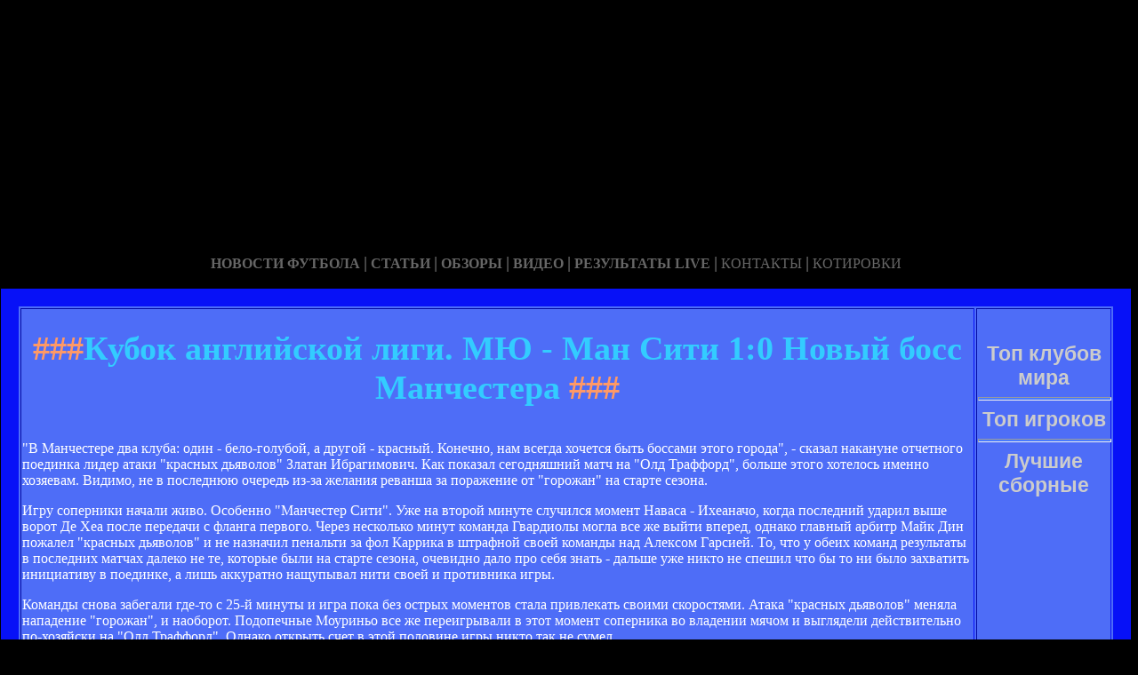

--- FILE ---
content_type: text/html; charset=utf-8
request_url: http://72ag-ded.ru/kubok-anglijskoj-ligi-myu---man-siti-10-novij-boss-manchestera.html
body_size: 18063
content:






<!DOCTYPE HTML PUBLIC "-//W3C//DTD HTML 4.01 Transitional//EN" "http://www.w3.org/TR/html4/loose.dtd">
 <html>

<head>
<meta name="yandex-verification" content="0cf9907f9b865431" />
<meta http-equiv="content-type" content="text/html; charset=utf-8" />
<title>Кубок английской лиги. МЮ - Ман Сити 1:0 Новый босс Манчестера | Неофициальный сайт английского футбольного клуба Манчестер Сити</title>
<meta name="keywords" content="" />
<meta name="description" content="" />
<meta name="yandex-verification" content="66c816de3ca8cd84" />
<link href="favicon.ico" rel="shortcut icon" type="image/x-icon" />


</head>



<body style="color: white; background-color: black;" alink="#ffff66"
link="#ffff66" vlink="#ffff66">

<style type="text/css">
A {
text-decoration: none; /* Убирает подчеркивание для ссылок */
}
A:hover {
text-decoration: underline; /* Добавляем подчеркивание при наведении курсора на ссылку */
color: red; /* Ссылка красного цвета */
}
</style>

<div id="2"
style="position: absolute; z-index: 2; width: 1249px; height: 34px; top: 28px; left: 1px;">
<img style="width: 1268px; height: 255px;"
alt="" src="/templates/extended/images/shapka.png"></div>

<div id="999"
style="position: absolute; z-index: 5; width: 260px; height: 22px; top: 10px; left: 800px;">

</div>
</div>

<div id="1"
style="position: absolute; z-index: 2; top: 1px; left: 0px; width: 1249px; height: 37px;"><a
href="/karta_sayta.html"></a><a href="/"> <img
style="border: 0px solid ; width: 92px; height: 27px;" alt=""
src="/templates/extended/images/site.gif"></a>
<a href="/karta_sayta.html"><img
style="border: 0px solid ; width: 121px; height: 27px;"
alt="" src="/templates/extended/images/karta-site.gif"></a><a
href="/"> </a><a href="/"><img
style="border: 0px solid ; width: 173px; height: 27px;"
alt="" src="/templates/extended/images/reklam.gif"></a><a
href="/mail.sent.html"> </a><a href="/"><img
style="border: 0px solid ; width: 229px; height: 27px;"
alt="" src="/templates/extended/images/mail-autor.gif"></a>
</div>

<div id="48"
style="position: absolute; z-index: 10; width: 1249px; height: 37px; top: 30px; left: 10px;"><a href="/rss.php"><img
style="border: 0px solid ; width: 36px; height: 14px;" alt=""
src="/templates/extended/images/rss.jpeg"></a>
</div>






<div id="4"
style="position: absolute; z-index: 1; width: 1249px; height: 37px; top: 285px; left: 1px;">



<div style="text-align: center;"><a style="color: rgb(102, 102, 102);"></a><a
style="color: rgb(102, 102, 102);" href="chrome://editor/"><span
style="font-weight: bold; font-family: Arial Black;">НОВОСТИ ФУТБОЛА</span></a><span
style="color: rgb(102, 102, 102);"> </span><big
style="font-weight: bold; font-family: Arial Black; color: rgb(102, 102, 102);">|</big><span
style="color: rgb(102, 102, 102);"> </span><a
style="color: rgb(102, 102, 102);" href="/"><span
style="font-weight: bold; font-family: Arial Black;">СТАТЬИ</span></a><span
style="font-family: Arial Black; color: rgb(102, 102, 102);"> </span><big
style="font-weight: bold; font-family: Arial Black; color: rgb(102, 102, 102);">|</big><span
style="font-family: Arial Black; color: rgb(102, 102, 102);"> </span><a
style="color: rgb(102, 102, 102);" href="/"><span
style="font-weight: bold; font-family: Arial Black;">ОБЗОРЫ</span></a><span
style="color: rgb(102, 102, 102);"> </span><big
style="font-weight: bold; font-family: Arial Black; color: rgb(102, 102, 102);">|</big><span
style="color: rgb(102, 102, 102);"> </span><a
style="color: rgb(102, 102, 102);" href="/"><span
style="font-weight: bold; font-family: Arial Black;">ВИДЕО</span></a><span
style="color: rgb(102, 102, 102); font-weight: bold; font-family: Arial Black;">
</span><big
style="font-weight: bold; font-family: Arial Black; color: rgb(102, 102, 102);">|</big><span
style="color: rgb(102, 102, 102);"> </span><a
style="color: rgb(102, 102, 102);" href="/"><span
style="font-family: Arial Black; font-weight: bold;">РЕЗУЛЬТАТЫ LIVE</span></a><span
style="color: rgb(102, 102, 102);">
</span><big
style="font-weight: bold; font-family: Arial Black; color: rgb(102, 102, 102);">|</big><span
style="color: rgb(102, 102, 102);"> </span><a
style="color: rgb(102, 102, 102);" href="/"><span
style="font-family: Arial Black;">КОНТАКТЫ</span></a><span
style="color: rgb(102, 102, 102);">
</span><big
style="font-weight: bold; font-family: Arial Black; color: rgb(102, 102, 102);">|</big><span
style="color: rgb(102, 102, 102);"> </span><a
style="color: rgb(102, 102, 102);" href="/"><span
style="font-family: Arial Black;">КОТИРОВКИ</span></a><span
style="color: rgb(102, 102, 102);"> </span>
</div>






<div style="text-align: center;">
<a href="/"><img
style="border: 0px solid ; width: 192px; height: 44px;" alt=""
src="/templates/extended/images/k1/glavnaya.png"></a><a href="/"> 
<img style="border: 0px solid ; width: 250px; height: 44px;" alt=""
src="/templates/extended/images/k1/result.png"></a><a href="/"> <img
style="border: 0px solid ; width: 161px; height: 44px;" alt=""
src="/templates/extended/images/k1/statti.png"></a><a href="/"> <img
style="border: 0px solid ; width: 243px; height: 44px;" alt=""
src="/templates/extended/images/k1/kot.png"></a>

</div>
























<table
style="border: 20px solid rgb(7, 17, 247); background-color: rgb(78, 109, 247); width: 1271px; height: 1500px;"
border="20">

<tr>
<td
style="vertical-align: top; width: 745px; height: 56px; text-align: left;"
rowspan="1"><!-- start content -->
<div id="content">
<div class="post">
<div class="entry">


<h1 style="text-align: center;"><big><span
style="color: rgb(255, 153, 102);">###</span><span
style="color: rgb(51, 204, 255);">Кубок английской лиги. МЮ - Ман Сити 1:0 Новый босс Манчестера</span><span
style="color: rgb(255, 153, 102);"> ###</span></big></h1>


       
    

<div style="text-align: center;">
<!--код Contema--> 

</div>    
    
   <div class="mads-block"></div>

    
<div style="text-align: center;"><img
style="width: 685px; height: 410px;" alt=""
src="images/236468.jpg"><br>
</div>
<p>"В Манчестере два клуба: один - бело-голубой, а другой - красный. Конечно, нам всегда хочется быть боссами этого города", - сказал накануне отчетного поединка лидер атаки "красных дьяволов" Златан Ибрагимович. Как показал сегодняшний матч на "Олд Траффорд", больше этого хотелось именно хозяевам. Видимо, не в последнюю очередь из-за желания реванша за поражение от "горожан" на старте сезона.</p><p>Игру соперники начали живо. Особенно "Манчестер Сити". Уже на второй минуте случился момент Наваса - Ихеаначо, когда последний ударил выше ворот Де Хеа после передачи с фланга первого. Через несколько минут команда Гвардиолы могла все же выйти вперед, однако главный арбитр Майк Дин пожалел "красных дьяволов" и не назначил пенальти за фол Каррика в штрафной своей команды над Алексом Гарсией. То, что у обеих команд результаты в последних матчах далеко не те, которые были на старте сезона, очевидно дало про себя знать - дальше уже никто не спешил что бы то ни было захватить инициативу в поединке, а лишь аккуратно нащупывал нити своей и противника игры.</p><p>Команды снова забегали где-то с 25-й минуты и игра пока без острых моментов стала привлекать своими скоростями. Атака "красных дьяволов" меняла нападение "горожан", и наоборот. Подопечные Моуриньо все же переигрывали в этот момент соперника во владении мячом и выглядели действительно по-хозяйски на "Олд Траффорд". Однако открыть счет в этой половине игры никто так не сумел.</p><p>Видимо, "Манчестер Юнайтед" в перерыве удостоверился в собственном превосходстве в данный момент, потому что с первых минут тайма второго прижал соперника к его воротам так, что просто вынужден был открывать счет. Это должен был делать Погба, который после паса Ибрагимовича вышел один на один с Кабальеро. Однако, на его удар с довольно близкого расстояния голкипер "горожан" успел среагировать и переправил мяч в правую от себя стойку.</p><p>Но гол "красные дьяволы" таки забили. Опять не обошлось без Златана. Швед оказался с круглым на подступах к штрафной "Манчестер Сити" с левого фланга, откуда и прострелил в центр площади. А там не без помощи Андера Эрреры, который невольно пропустил передачу, мяч дошел до Хуана Маты. Испанец точно пробил в правый от Кабальеро угол. 1:0.</p><p>Казалось все только начинается и "горожане" смогут тем же ответить сопернику. Но только казалось. Разбавленная резервистами команда Гвардиолы (правда, за МЮ тоже играла не совсем основа) этого сделать не смогла. Безусловно, после этого "Манчестер Сити" владел инициативой в игре, почти всем составом строил атаку за атакой на ворота Де Хеа. Однако "Манчестер Юнайтед" уже своего не отдал. Реванш Моуриньо, который даже можно назвать заслуженным, удался. В Манчестере как минимум до 25 февраля следующего года новый босс. Красный.</p><p style="text-align: center-">Стадион: "Олд Траффорд" (Манчестер, Англия)</p><p style="text-align: center-">Главный арбитр: Майк Дин</p><p style="text-align: center-"><strong>"Манчестер Юнайтед" - "Манчестер Сити" 1:0</strong></p><p style="text-align: center-"><strong>Голы:</strong> Хуан Мата (54)</p><p style="text-align: center-"><strong>"Манчестер Юнайтед"</strong>: Де Хеа - Шоу, Рохо, Блинд, Валенсия - Эррера, Каррик - Рашфорд (Лингард, 81), Погба, Мата (Шнайдерлин, 72) - Ибрагимович</p><p style="text-align: center-"><strong>"Манчестер Сити"</strong>: Кабальеро - Клиши, Отаменди, Компани (Коларов, 46), Маффео - Нолито (Агуэро, 70), Фернандо, Алекс Гарсия, Хесус Навас - Сане (Стерлинг, 63) - Ихеаначо</p><p style="text-align: center-"><strong>Предупреждения</strong>: Валенсия (26), Погба (90+1), Ибрагимович (90+1) - Ихеаначо (13)</p></div><div class="myinclude"></div>
<!-- Yandex.Metrika informer -->
<a href="https://metrika.yandex.ru/stat/?id=53895934&amp;from=informer"
target="_blank" rel="nofollow"><img src="https://informer.yandex.ru/informer/53895934/3_1_FFFFFFFF_EFEFEFFF_0_pageviews"
style="width:88px; height:31px; border:0;" alt="Яндекс.Метрика" title="Яндекс.Метрика: данные за сегодня (просмотры, визиты и уникальные посетители)" class="ym-advanced-informer" data-cid="53895934" data-lang="ru" /></a>
<!-- /Yandex.Metrika informer -->

<!-- Yandex.Metrika counter -->
<script type="text/javascript" >
   (function(m,e,t,r,i,k,a){m[i]=m[i]||function(){(m[i].a=m[i].a||[]).push(arguments)};
   m[i].l=1*new Date();k=e.createElement(t),a=e.getElementsByTagName(t)[0],k.async=1,k.src=r,a.parentNode.insertBefore(k,a)})
   (window, document, "script", "https://mc.yandex.ru/metrika/tag.js", "ym");

   ym(53895934, "init", {
        clickmap:true,
        trackLinks:true,
        accurateTrackBounce:true
   });
</script>
<noscript><div><img src="https://mc.yandex.ru/watch/53895934" style="position:absolute; left:-9999px;" alt="" /></div></noscript>
<!-- /Yandex.Metrika counter -->


<!-- Rating@Mail.ru counter -->
<script type="text/javascript">
var _tmr = window._tmr || (window._tmr = []);
_tmr.push({id: "3124783", type: "pageView", start: (new Date()).getTime()});
(function (d, w, id) {
  if (d.getElementById(id)) return;
  var ts = d.createElement("script"); ts.type = "text/javascript"; ts.async = true; ts.id = id;
  ts.src = "https://top-fwz1.mail.ru/js/code.js";
  var f = function () {var s = d.getElementsByTagName("script")[0]; s.parentNode.insertBefore(ts, s);};
  if (w.opera == "[object Opera]") { d.addEventListener("DOMContentLoaded", f, false); } else { f(); }
})(document, window, "topmailru-code");
</script><noscript><div>
<img src="https://top-fwz1.mail.ru/counter?id=3124783;js=na" style="border:0;position:absolute;left:-9999px;" alt="Top.Mail.Ru" />
</div></noscript>
<!-- //Rating@Mail.ru counter -->

<!-- Rating@Mail.ru logo -->
<a href="https://top.mail.ru/jump?from=3124783">
<img src="https://top-fwz1.mail.ru/counter?id=3124783;t=479;l=1" style="border:0;" height="31" width="88" alt="Top.Mail.Ru" /></a>
<!-- //Rating@Mail.ru logo -->




</div>
<p class="meta"> </p>
<div class="entry">
</div>
</div>
</div>
<!-- end content -->

<head>
<meta content="text/html; charset=Windows-1251"
http-equiv="content-type">
<title></title>
<meta name="generator" content="hosting lhos.ru" />
<style type="text/css">
	@import url(/css/prettyPhoto.css);
	@import url(/css/qTip.css);
	@import url(/css/allengine.css);
	@import url(/css/bb.css);
</style>
<script type="text/JavaScript" src="/js/qTip.js" charset="utf-8"></script>
<script type="text/javascript" src="/js/jquery.min.js"  charset="utf-8"></script>
<script type="text/javascript" src="/js/jquery.prettyPhoto.js"  charset="utf-8"></script>
<!--[if  IE 6]>
<script type="text/javascript" charset="utf-8">
    $(document).ready(function(){
      $(".gallery a[rel^='prettyPhoto']").prettyPhoto({theme:'facebook'});
    });
</script>
<![endif]-->
</head>


</div>


</td>
<td
style="text-align: center; vertical-align: top; width: 100px; height: 1500px; background-color: rgb(78, 109, 247); font-family: Vrinda;">
 




<!--код RTB-->


<br>








<!--код Счетчика-->






<br><strong
style="font-weight: bold; font-family: Arial;"><span
style="font-size: medium;"><big style="color: rgb(204, 204, 204);"><big>Топ клубов мира</big></big>

<br>
<img alt="" src="/templates/extended/images/best_clubi.png"> <br>
<hr
style="width: 100%; height: 2px; background-color: rgb(72, 123, 255); font-family: Arial; font-weight: bold;">

<big style="color: rgb(204, 204, 204);"><big>Топ игроков</big></big>

<br><img alt="" src="/templates/extended/images/top_igrok.png"><br>

<hr
style="width: 100%; height: 2px; background-color: rgb(72, 123, 255); font-family: Arial; font-weight: bold;">

<big style="color: rgb(204, 204, 204);"><big>Лучшие сборные</big></big>

<br><img alt="" src="/templates/extended/images/sbornye.png"><br>







</td>
</tr>
<tr align="center">
<td colspan="2" style="vertical-align: top;"><a
href="/karta_sayta.html"><big
style="font-weight: bold;"><span style="font-family: Arial;">©
Неофициальный сайт английского футбольного клуба Манчестер Сити - при публикации на вашем сайте наших
материалов прямая ссылка обязательна!</span></big></a><br>
</td>
</tr>

</table>
</div>
</div>




















<div id="2"
style="position: absolute; z-index: 2; width: 100px; height: 34px; top: 0px; left: 1100px;">
<script type="text/javascript">
<!--
var _acic={dataProvider:10};(function(){var e=document.createElement("script");e.type="text/javascript";e.async=true;e.src="https://www.acint.net/aci.js";var t=document.getElementsByTagName("script")[0];t.parentNode.insertBefore(e,t)})()
//-->
</script>  </div>

</body>
</html>